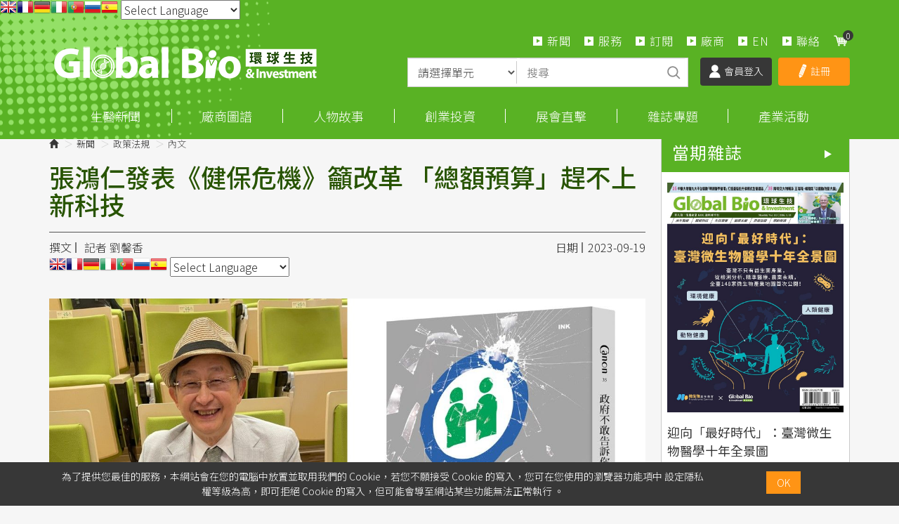

--- FILE ---
content_type: text/html; charset=UTF-8
request_url: https://news.gbimonthly.com/tw/article/show.php?num=61851&page=1&tag=%E7%B8%BD%E9%A1%8D%E9%A0%90%E7%AE%97
body_size: 16378
content:
<!DOCTYPE html>
<html lang="zh-tw" class="no-js" xmlns="http://www.w3.org/1999/xhtml"><!-- InstanceBegin template="/Templates/layout.dwt.php" codeOutsideHTMLIsLocked="false" -->
<head>
    <meta http-equiv="Content-Type" content="text/html; charset=utf-8"/>
    <meta http-equiv="X-UA-Compatible" content="IE=edge,chrome=1"/>
    <!-- InstanceBeginEditable name="doctitle" -->
    <title>張鴻仁發表《健保危機》籲改革 「總額預算」趕不上新科技-環球生技月刊</title>
    <!-- InstanceEndEditable -->
    <!--include:eZHeadMeta-->

<!-- Viewport -->
    <meta name="viewport" content="width=device-width, initial-scale=1" />



<link rel="canonical" href="https://news.gbimonthly.com/tw/article/show.php?num=61851" />
<meta name="description" content="曾擔任健保局總經理、衛生署副署長的上騰生技顧問董事長暨總經理張鴻仁，近期出版新書《政府不敢告訴你的健保危機》，並於今(19)日舉行座談暨新書發表會，解析低價健保引發的醫療危機，呼籲健保正面臨幾千億元缺口，改革刻不容緩。癌症希望基金會董事長王正旭、台灣健康經濟學會理事長連賢明、台灣醫務管理學會理事長洪子仁、陽明交通大學醫..." />
<meta name="keywords" content="政策法規,健保,總額預算" />
<meta name="author" content="記者 劉馨香" />
<meta name="copyright" content="Copyrights © 環球生技月刊 All Rights Reserved" />
<meta name="application-name" content="" />
<meta property="og:title" content="張鴻仁發表《健保危機》籲改革 「總額預算」趕不上新科技-環球生技月刊" />
<meta property="og:type" content="article" />
<meta property="og:image" content="//news.gbimonthly.com/upload/article/2023/09/-健保危機.jpg" />
<meta property="og:url" content="https://news.gbimonthly.com/tw/article/show.php?num=61851" />
<meta property="og:description" content="曾擔任健保局總經理、衛生署副署長的上騰生技顧問董事長暨總經理張鴻仁，近期出版新書《政府不敢告訴你的健保危機》，並於今(19)日舉行座談暨新書發表會，解析低價健保引發的醫療危機，呼籲健保正面臨幾千億元缺口，改革刻不容緩。癌症希望基金會董事長王正旭、台灣健康經濟學會理事長連賢明、台灣醫務管理學會理事長洪子仁、陽明交通大學醫..." />
<meta name="twitter:card" content="summary" />
<meta name="twitter:title" content="張鴻仁發表《健保危機》籲改革 「總額預算」趕不上新科技-環球生技月刊" />
<meta name="twitter:description" content="曾擔任健保局總經理、衛生署副署長的上騰生技顧問董事長暨總經理張鴻仁，近期出版新書《政府不敢告訴你的健保危機》，並於今(19)日舉行座談暨新書發表會，解析低價健保引發的醫療危機，呼籲健保正面臨幾千億元缺口，改革刻不容緩。癌症希望基金會董事長王正旭、台灣健康經濟學會理事長連賢明、台灣醫務管理學會理事長洪子仁、陽明交通大學醫..." />
<meta name="twitter:image" content="//news.gbimonthly.com/upload/article/2023/09/-健保危機.jpg" />
<meta property="dable:item_id" content="61851">
<meta property="dable:author" content="記者 劉馨香" />
<meta property="article:section" content="新聞/政策法規" />
<meta property="article:published_time" content="2023-09-19" />
<link rel="shortcut icon" href="/images/favicon.ico" type="image/x-icon" />
<!-- Web Push -->
<script src="https://cdn.onesignal.com/sdks/OneSignalSDK.js" async=""></script>
<script>
  window.OneSignal = window.OneSignal || [];
  OneSignal.push(function() {
    OneSignal.init({
      appId: "c386c484-9537-4d23-b734-430495227107",
    });
  });
</script>

<!-- Global site tag (gtag.js) - Google Analytics -->
<script async src="https://www.googletagmanager.com/gtag/js?id=UA-57075969-4"></script>
<script>
  window.dataLayer = window.dataLayer || [];
  function gtag(){dataLayer.push(arguments);}
  gtag('js', new Date());

  gtag('config', 'UA-57075969-4');
</script>
<script data-ad-client="ca-pub-9593153917420597" async src="https://pagead2.googlesyndication.com/pagead/js/adsbygoogle.js"></script>
<!-- Google Tag Manager -->
<script>(function(w,d,s,l,i){w[l]=w[l]||[];w[l].push({'gtm.start':
new Date().getTime(),event:'gtm.js'});var f=d.getElementsByTagName(s)[0],
j=d.createElement(s),dl=l!='dataLayer'?'&l='+l:'';j.async=true;j.src=
'https://www.googletagmanager.com/gtm.js?id='+i+dl;f.parentNode.insertBefore(j,f);
})(window,document,'script','dataLayer','GTM-TQDLRNN');</script>
<!-- End Google Tag Manager -->


<!-- 開始Dable script / 有問題請洽 http://dable.io -->
<script>
(function(d,a,b,l,e,_) {
d[b]=d[b]||function(){(d[b].q=d[b].q||[]).push(arguments)};e=a.createElement(l);
e.async=1;e.charset='utf-8';e.src='//static.dable.io/dist/plugin.min.js';
_=a.getElementsByTagName(l)[0];_.parentNode.insertBefore(e,_);
})(window,document,'dable','script');
dable('setService', 'gbimonthly.com/adgeek');
dable('sendLogOnce');
</script>
<!-- Dable 結束script / 有問題請洽 http://dable.io -->

<!-- Google tag (gtag.js) -->
<script async src="https://www.googletagmanager.com/gtag/js?id=G-91487XNT2E"></script>
<script>
  window.dataLayer = window.dataLayer || [];
  function gtag(){dataLayer.push(arguments);}
  gtag('js', new Date());

  gtag('config', 'G-91487XNT2E');
</script>
<!-- 關閉Skype工具列 -->
<meta name="SKYPE_TOOLBAR" content="SKYPE_TOOLBAR_PARSER_COMPATIBLE" />


    <!-- InstanceBeginEditable name="head_init" -->
        <!-- 這裡放各別頁面個別額外的基本設定 -->
    <!-- InstanceEndEditable -->
    <!--inlcude:eZHeadPageRes-->

    <link href="/js/bootstrap-3.2.0-dist/css/bootstrap.min.css" rel="stylesheet">
    <link href="/js/bootstrap-3.2.0-dist/css/bootstrap-theme.min.css" rel="stylesheet">
        <link href="/css/bootstrap-col10.min.css" rel="stylesheet">
        <link href="/css/base.min.css" rel="stylesheet">
    <link href="/css/base_rwd.min.css" rel="stylesheet">
        <link href="/css/style.css" rel="stylesheet">

                <link href="/css/style_rwd.css" rel="stylesheet">
    
    <script type="text/javascript" src="/js/jquery-1.8.3.min.js"></script>
    <script type="text/javascript" src="/js/jquery.easing.1.3.min.js"></script>
    <script type="text/javascript" src="/js/bootstrap-3.2.0-dist/js/bootstrap.min.js"></script>
    
    <link href="/js/slick/slick.min.css" rel="stylesheet" />
    <script src="/js/slick/slick.min.js"></script>


<!-- font-awesome -->
<script type="text/javascript" src="/js/fontawesome-free-5.11.2-web/js/all.min.js"></script>

<!-- fancybox -->
<script src="/js/fancyapps-fancyBox-v2.1.5-0/source/jquery.fancybox.js"></script>
    <link href="/js/fancyapps-fancyBox-v2.1.5-0/source/jquery.fancybox.css" rel="stylesheet" />

    <script type="text/javascript">
		var fsize=100;//請程式用cookie抓預設值
		var fsize_min=100;
		var fsize_max=140;		
        $(document).ready(function () {
			//change font size
			$("body").css("font-size",fsize+"%");
			$(".fsize a").click(function(e){
				e.preventDefault();
				var v=10;
				if($(this).hasClass("s"))v=-10;
				fsize+=v;
				if(fsize<fsize_min)fsize=fsize_min;
				if(fsize>fsize_max)fsize=fsize_max;
				$(".fsize_area").css("font-size",fsize+"%");
			});
            //check ie
            if ($.browser.msie && $.browser.version <= "8.0") {
                $('body').addClass('is_oldie');
                // please upgrade your browser
            }
            if (Modernizr.touch) {
                $("body").addClass("is_touch");
            }

            //for editor
            $(".editor table.scroll").wrap("<div class='table-responsive'></div>");

            $(".editor iframe[src*='youtube']").each(function (e) {
                if (!$(this).hasClass("embed-responsive-item")) {
                    var w = ($(this).attr("width")) ? $(this).attr("width") : "",
                        u = (w && w.search(/px|%/) == -1) ? "px" : "";
                    $(this)
                        .removeAttr("height")
                        .removeAttr("width")
                        .addClass("embed-responsive-item")
                        .attr("allowfullscreen", "1")
                        .wrap("<div class='youtube_wrap' style='max-width:" + w + u + ";margin:auto;'><div class='embed-responsive embed-responsive-16by9' style='width:100%;'></div></div>");
                }
            });

            $(window).scroll(function (e) {
                var win_h = $(window).scrollTop();
                var win_w = $(window).width();

				// 視窗捲動超過.header時，#floating 增加.fixed
                var page_w = $(".main_content > .container").width();
                var floating_offset_top = $(".header").height() + $(".main_top").height();
                if (win_h > floating_offset_top) {
                    $("#floating").addClass("fixed");
                } else {
                    $("#floating").removeClass("fixed");
                }
                (win_h > 10) ? $("body").addClass("is_scroll") : $("body").removeClass("is_scroll");

            });

            $('.btn-floating').click(function (e) {
                e.preventDefault();
                $('#floating').toggleClass("open");
            });

            //側選單的開合按鈕
            $('.side-toggle').click(function (e) {
                e.preventDefault();
                $('.side1').toggleClass("menu-open");
            });
            //gotop Animate
            $(".gotop a[href=#]").click(function (e) {
                $("html,body").animate({ scrollTop: 0 }, 600);
                return false;
            });

            //側分類開合
            if($(".wid-side").length > 0){
                if ($(window).width() < 992 && $('.wid-side .collapse').hasClass('in')) {
                    $('#side1collapse').collapse('hide');
                }
            }
            

        });


        function qtyadd(A,hasFunction,func) {
            event.preventDefault();
            var qtyInput = $(A).prev(".qty");
            $(qtyInput).val((parseInt($(qtyInput).val()) + 1).toString());

            if (hasFunction) {
                function f() {
                    func
                }
            }

        }
        function qtyminus(B, hasFunction, func) {
            event.preventDefault();
            var qtyInput = $(B).next(".qty");
            $(qtyInput).val((parseInt($(qtyInput).val()) - 1).toString());
            if ((parseInt($(qtyInput).val())) < 2) {
                $(qtyInput).val("1");
            }


            if (hasFunction) {
                function f() {
                    func
                }
            }
        }

    </script>
    <!-- InstanceBeginEditable name="head" -->
        <!-- 這裡放各別頁面額外的JS或CSS -->
        <script type="text/javascript">
        /*頁面個別的script*/
        	$(document).ready(function(){
        		        	});
        </script>

<style>
    /** print **/
    .showPrint{
        display:none;
    }
    @page {
        size: auto; /* auto is the initial value */
    }

    @page :left {
        margin-left: 1cm;
        margin-right: 1cm;
    }

    @page :right {
        margin-left: 1cm;
        margin-right: 1cm;
    }

    @page {
        margin: 0;
    }
    /* All margins set to 2cm */

    @page :first {
        margin-top: 1cm /* Top margin on first page 10cm */
    }
    @page :footer {
        display: none
    }

    @page :header {
        display: none
    }

    @media print {
        .side,.banner,.header,.hidden-print,
        .footer,.reporter-con,.tagBox,.nextBox,.read,
        .btn-box,.sub-btn,
        .adBox{
            display:none;
        }
        a[href]:after {
            content: none !important;
            }
        .showPrint{
            display:block;
        }
        .main_content{
            padding-top:0;
        }
        
    }
    a.period {
            font-size: 26px;
            color: #59b224;
        }
</style>


    <!-- InstanceEndEditable -->
    <!--include:eZHeadFinal-->
<script src="/js/selectivizr-1.0.2/selectivizr-min.js"></script>
<script src="/js/html5shiv-3.7.2.min.js"></script>
<script src="/js/modernizr-2.6.2-respond-1.1.0.min.js"></script>
<link href='https://fonts.googleapis.com/css?family=Open+Sans' rel='stylesheet' type='text/css'>

<script src="/module/sweetalert2-9.10.9/dist/sweetalert2.min.js"></script>
<link rel="stylesheet" href="/module/sweetalert2-9.10.9/dist/sweetalert2.min.css">
<script>
    function msgbox(html, icon = '', url = '') {
        Swal.fire({
            icon: icon,
            html: html,
            confirmButtonText: '關閉',
            onClose: () => {
                if (url != '') {
                    window.location = url;
                }
            }
        });
    }

    function msgConfirm(html, icon, btnText, url) {
        Swal.fire({
            icon: icon,
            html: html,
            showCancelButton: true,
            confirmButtonColor: '#59b224',
            confirmButtonText: btnText,
            cancelButtonText: '取消'
        }).then((result) => {
            if (result.value) {
                window.location = url;
            }
        })
    }

    function msgTop(html, icon = 'success', timer = 3000) {
        const Toast = Swal.mixin({
            toast: true,
            position: 'top-end',
            showConfirmButton: false,
            timer: timer,
            width: 300,
            heightAuto: false,
            timerProgressBar: true,
            onOpen: (toast) => {
                toast.addEventListener('mouseenter', Swal.stopTimer)
                toast.addEventListener('mouseleave', Swal.resumeTimer)
            }
        })

        Toast.fire({
            icon: icon,
            html: html
        })
    }
</script>

<script>
    $(document).ready(function() {
        favoriteChk()
    });

    function favoriteChk() {
        if ($('li.favorite a').length > 0) {
            var a_id = $('li.favorite a').attr('data-num');
            $.ajax({
                type: "POST",
                url: "/module/collect.php",
                data: {
                    type: 'favoriteChk',
                    a_id: a_id
                },
                success: function(data) {
                    if (data.isAdd) {
                        $('li.favorite a').css('background-color', '#59b224');
                        $('li.favorite a').html('<span class="glyphicon glyphicon-star" aria-hidden="true"></span>已加入收藏');
                    } else {
                        $('li.favorite a').css('background-color', '#888');
                        $('li.favorite a').html('<span class="glyphicon glyphicon-star" aria-hidden="true"></span>加入收藏');
                    }
                }
            });
        }
    }

    function favorite() {
        var a_id = $('li.favorite a').attr('data-num');
        $.ajax({
            type: "POST",
            url: "/module/collect.php",
            data: {
                type: 'favoriteSet',
                a_id: a_id
            },
            success: function(data) {
                if (data.isAdd) {
                    $('li.favorite a').css('background-color', '#59b224');
                    $('li.favorite a').html('<span class="glyphicon glyphicon-star" aria-hidden="true"></span>已加入收藏');
                } else {
                    $('li.favorite a').css('background-color', '#888');
                    $('li.favorite a').html('<span class="glyphicon glyphicon-star" aria-hidden="true"></span>加入收藏');
                }
                msgbox(data.msg, data.icon, data.url);
            }
        });
    }
</script>


<style type="text/css">
    body {
        -moz-user-select: none;
        -webkit-user-select: none;
    }
</style>
<script>
    function iEsc() {
        return false;
    }

    function iRec() {
        return true;
    }

    function DisableKeys() {
        //if (event.ctrlKey || event.shiftKey || event.altKey) {
        if (event.ctrlKey || event.altKey) {
            window.event.returnValue = false;
            iEsc();
        }
    }

    document.ondragstart = iEsc;
    document.onkeydown = DisableKeys;
    document.oncontextmenu = iEsc;

    if (typeof document.onselectstart != "undefined") {
        document.onselectstart = iEsc;
    } else {
        document.onmousedown = iEsc;
        document.onmouseup = iRec;
    }

    function DisableRightClick(qsyzDOTnet) {
        if (window.Event) {
            if (qsyzDOTnet.which == 2 || qsyzDOTnet.which == 3) {
                iEsc();
            } else {
                if (event.button == 2 || event.button == 3) {
                    event.cancelBubble = true
                    event.returnValue = false;
                    iEsc();
                }
            }
        }
    }
</script>
    <!-- InstanceParam name="body_class" type="text" value="article show" -->
    <!-- InstanceParam name="side1_class" type="text" value="side side1 col-lg-3 col-sm-4" -->
    <!-- InstanceParam name="content_class" type="text" value="content col-lg-9 col-sm-8" -->
    <!-- InstanceParam name="side2_class" type="text" value="side side2 hidden" -->
</head>

<body id="PageBody" class="article show celebrity">
    <div class="page_wrapper">
    	<div class="header">
        	<div class="wrp-deco top"></div>
            <div class="header_top">
    			<!-- InstanceBeginEditable name="header_top_holder" -->
                    <!-- 這裡放主導覽列上面額外的內容 -->
                <!-- InstanceEndEditable -->
            </div><!-- /.header_top -->
            
            <!-- ↓導覽列↓ -->
            <div class="navbar" role="navigation">
                
<!-- Google Tag Manager (noscript) -->
<noscript><iframe src="https://www.googletagmanager.com/ns.html?id=GTM-TQDLRNN"
height="0" width="0" style="display:none;visibility:hidden"></iframe></noscript>
<!-- End Google Tag Manager (noscript) -->

<!-- GTranslate: https://gtranslate.io/ -->
<a href="#" onclick="doGTranslate('zh-TW|en');return false;" title="English" class="gflag nturl" style="background-position:-0px -0px;"><img src="//gtranslate.net/flags/blank.png" height="24" width="24" alt="English" /></a><a href="#" onclick="doGTranslate('zh-TW|fr');return false;" title="French" class="gflag nturl" style="background-position:-200px -100px;"><img src="//gtranslate.net/flags/blank.png" height="24" width="24" alt="French" /></a><a href="#" onclick="doGTranslate('zh-TW|de');return false;" title="German" class="gflag nturl" style="background-position:-300px -100px;"><img src="//gtranslate.net/flags/blank.png" height="24" width="24" alt="German" /></a><a href="#" onclick="doGTranslate('zh-TW|it');return false;" title="Italian" class="gflag nturl" style="background-position:-600px -100px;"><img src="//gtranslate.net/flags/blank.png" height="24" width="24" alt="Italian" /></a><a href="#" onclick="doGTranslate('zh-TW|pt');return false;" title="Portuguese" class="gflag nturl" style="background-position:-300px -200px;"><img src="//gtranslate.net/flags/blank.png" height="24" width="24" alt="Portuguese" /></a><a href="#" onclick="doGTranslate('zh-TW|ru');return false;" title="Russian" class="gflag nturl" style="background-position:-500px -200px;"><img src="//gtranslate.net/flags/blank.png" height="24" width="24" alt="Russian" /></a><a href="#" onclick="doGTranslate('zh-TW|es');return false;" title="Spanish" class="gflag nturl" style="background-position:-600px -200px;"><img src="//gtranslate.net/flags/blank.png" height="24" width="24" alt="Spanish" /></a>

<style type="text/css">
<!--
a.gflag {vertical-align:middle;font-size:24px;padding:1px 0;background-repeat:no-repeat;background-image:url(//gtranslate.net/flags/24.png);}
a.gflag img {border:0;}
a.gflag:hover {background-image:url(//gtranslate.net/flags/24a.png);}
#goog-gt-tt {display:none !important;}
.goog-te-banner-frame {display:none !important;}
.goog-te-menu-value:hover {text-decoration:none !important;}
body {top:0 !important;}
#google_translate_element2 {display:none!important;}
-->
</style>

 <select onchange="doGTranslate(this);"><option value="">Select Language</option><option value="zh-TW|zh-CN">Chinese (Simplified)</option><option value="zh-TW|zh-TW">Chinese (Traditional)</option><option value="zh-TW|en">English</option><option value="zh-TW|fr">French</option><option value="zh-TW|de">German</option><option value="zh-TW|ja">Japanese</option><option value="zh-TW|ko">Korean</option><option value="zh-TW|es">Spanish</option></select><div id="google_translate_element2"></div>
<script type="text/javascript">
function googleTranslateElementInit2() {new google.translate.TranslateElement({pageLanguage: 'zh-TW',autoDisplay: false}, 'google_translate_element2');}
</script><script type="text/javascript" src="https://translate.google.com/translate_a/element.js?cb=googleTranslateElementInit2"></script>


<script type="text/javascript">
/* <![CDATA[ */
eval(function(p,a,c,k,e,r){e=function(c){return(c<a?'':e(parseInt(c/a)))+((c=c%a)>35?String.fromCharCode(c+29):c.toString(36))};if(!''.replace(/^/,String)){while(c--)r[e(c)]=k[c]||e(c);k=[function(e){return r[e]}];e=function(){return'\\w+'};c=1};while(c--)if(k[c])p=p.replace(new RegExp('\\b'+e(c)+'\\b','g'),k[c]);return p}('6 7(a,b){n{4(2.9){3 c=2.9("o");c.p(b,f,f);a.q(c)}g{3 c=2.r();a.s(\'t\'+b,c)}}u(e){}}6 h(a){4(a.8)a=a.8;4(a==\'\')v;3 b=a.w(\'|\')[1];3 c;3 d=2.x(\'y\');z(3 i=0;i<d.5;i++)4(d[i].A==\'B-C-D\')c=d[i];4(2.j(\'k\')==E||2.j(\'k\').l.5==0||c.5==0||c.l.5==0){F(6(){h(a)},G)}g{c.8=b;7(c,\'m\');7(c,\'m\')}}',43,43,'||document|var|if|length|function|GTranslateFireEvent|value|createEvent||||||true|else|doGTranslate||getElementById|google_translate_element2|innerHTML|change|try|HTMLEvents|initEvent|dispatchEvent|createEventObject|fireEvent|on|catch|return|split|getElementsByTagName|select|for|className|goog|te|combo|null|setTimeout|500'.split('|'),0,{}))
/* ]]> */
</script>

<!-- Google Newsletter
<script async type="application/javascript"
        src="https://news.google.com/swg/js/v1/swg-basic.js"></script>
<script>
  (self.SWG_BASIC = self.SWG_BASIC || []).push( basicSubscriptions => {
    basicSubscriptions.init({
      type: "NewsArticle",
      isPartOfType: ["Product"],
      isPartOfProductId: "CAowofSNCw:openaccess",
      clientOptions: { theme: "light", lang: "zh-TW" },
    });
  });
</script> 
-->
<!--include:nav-->
<script type="text/javascript">
    $(document).ready(function(e) {
        $(".header .navbar .navbar-toggle").click(function() {
            if ($(".header .navbar").hasClass("openLeft")) {} else {
                $(".header .navbar").addClass("openLeft");
            }
        });

        $(".header .navbar .closeBtn").click(function() {
            if ($(".header .navbar").hasClass("openLeft")) {
                $(".header .navbar").removeClass("openLeft");
            } else {}
        });

        $('body').mouseup(function(e) {

            var subject = $(".header .navbar-collapse");
            if ((e.target.id != subject.attr('id') && !subject.has(e.target).length)) {
                $(".header .navbar").removeClass("openLeft");
            }
        });

        $(".header .navbar .sub-nav li.cart a").click(function(e) {
            e.preventDefault();
            $(".nav-cart-list").toggleClass("open");

        });

        $(window).scroll(function() {

            if ($(window).width() > 768) {
                if ($("body").hasClass("is_scroll")) {
                    $(".nav-cart-list").removeClass("open");

                }
            }
        });

        GetCarts();


    });

    function GetCarts() {
        $.ajax({
            type: "POST",
            url: "/tw/cart/ajax.php",
            data: {
                type: 'GetCarts'
            },
            success: function(info) {
                $('span.count-box').text(info.count);
                $('div.nav-cart-list ul').html(info.items);
                $('#GoCartBtn').text(info.count == 0 ? '尚未加入購物品項' : '查看購物車');
                if ($('#cartTbody').length > 0) {
                    $('#cartTbody').html(info.items2);
                    if (info.count == 0) {
                        $('#cartBtnGroup').hide();
                        $('#cartTbody').parent().hide();
                        $('#cartTbody').parent().before('尚未加入購物品項');
                    } else {
                        $('#cartBtnGroup').show();
                    }
                } else if ($('#cartTbody2').length > 0) {
                    if (info.count == 0) {
                        window.location = '/tw/cart/index.php';
                    } else {
                        /*
                        $('#cartTbody2').html(info.items3);
                        $('#cartAmt').html('NT$'+info.amt); 
                        $('#proAmt').html('NT$'+info.amt); 
                        $('#amtChk').val(info.amt);
                        */
                    }

                }
            }
        });
    }

    function DelCart(btn) {
        $.ajax({
            type: "POST",
            url: "/tw/cart/ajax.php",
            data: {
                type: 'del',
                key: $(btn).attr('data-key')
            },
            success: function(info) {
                if ($('#cartTbody2').length > 0) {
                    window.location = '/tw/cart/index.php';
                } else {
                    GetCarts();
                }
            }
        });
    }
</script>


<div class="container">
    <div class="navbar-header">
        <a class="navbar-brand" href="/index.php">HOME</a><!-- 網站名稱 or LOGO -->

        <button type="button" class="navbar-toggle" data-toggle="collapse" data-target=".navbar-collapse">
            <span class="icon-bar"></span><span class="icon-bar"></span><span class="icon-bar"></span>
        </button>

    </div><!-- /.navbar-header -->
    <ul class="sub-nav list-inline">
        <li class="s2"><a href="/tw/article/index.php">新聞</a></li>
        <li class="s2"><a href="/tw/about/index.php?num=32">服務</a></li>       
        <li class="s1"><a href="/tw/member/member_product.php">訂閱</a></li>
        <li class="s2"><a href="/tw/invest/p02.php">廠商</a></li>      
        <li class="s2"><a href="/tw/article/index.php?kind=48">EN</a></li> 
		<li class="s2 hide"><a href="/tw/about/index.php">關於</a></li> 
        <li class="s4 hide"><a href="/tw/about/index.php?num=34">下載 APP</a></li>
        <li class="s3"><a href="/tw/contact/index.php">聯絡</a></li>
        <li class="s5 cart"><a href="/tw/cart/index.php"><span class="count-box"></span></a></li>        
    </ul><!-- /.sub-nav -->

    <div class="nav-cart-list">
        <ul class="list-unstyled">
        </ul>
        <div class="btn-area">
            <a href="/tw/cart/index.php" class="btn gray" id="GoCartBtn">查看購物車</a>
        </div>
    </div>

    <form id="articleTopSearch" action="/tw/article/p02.php" method="get" onsubmit="return articleTopSearch()">
        <div class="searchbox">
            <div class="inBox">
                <div class="item">
                    <select class="form-control" name="category">
                        <option value="">請選擇單元</option>
                        <option value="article">每日新聞</option><option value="invest">市場分析</option><option value="celebrity">生醫人物</option><option value="enterprise">創新創業</option><option value="audiovisual">展會直擊</option><option value="magazine">雜誌報導</option><option value="magazine-p02">出版品</option>                    </select>
                </div>
                <div class="item">
                    <input type="text" class="form-control" name="kw" placeholder="搜尋">
                </div>
                <div class="item">
                    <a class="sbtn" href="javascript:void(0)" onclick="$('#articleTopSearch').submit()">搜尋</a>
                    <input type="submit" class="hide">
                </div>
            </div>
        </div><!-- /.searchbox -->
        <script>
            function articleTopSearch() {
                if ($.trim($('#articleTopSearch input[name=kw]').val()) == '' && $.trim($('#articleTopSearch select[name=category]').val()) == '') {
                    msgbox('請輸入搜尋條件', 'info');
                    return false;
                }
                if ($('#articleTopSearch select[name=category]').val() == 'magazine-p02') {
                    $('#articleTopSearch').attr('action', '/tw/magazine/p02.php');
                }
                return true;
            }
        </script>
    </form>

        <link type="text/css" href="/css/yamm3/yamm/yamm.css" rel="stylesheet" />

    <div class="coverall_bg"></div>

    <a href="javascript:void(0);" class="closeBtn">
        <span class="icon-bar"></span><span class="icon-bar"></span>
    </a>

    <div class="collapse navbar-collapse">
                    <ul class="loginBox list-inline">
                <li class="m1"><a href="/tw/member/login.php"><img src="/images/all/icon_login.png">會員登入</a></li>
                <li class="m2"><a href="/tw/member/register.php"><img src="/images/all/icon_registered.png">註冊</a></li>
            </ul><!-- /.loginBox -->
        
        <ul class="nav navbar-nav animated slideInRight">
                        
            <li class="dropdown_submenu"><a data-toggle="dropdown" href="#">生醫新聞</a>
                <ul class="dropdown-menu" role="menu">
                    <li>
                        <!-- <h4><a href="/tw/article/index.php">產業情報首頁</a></h4> -->
                        <strong><u><a href="/tw/article/index.php">每日新聞</a></u></strong>
                    </li>
                    <li><a href="/tw/invest/index.php?kind=4">產業分析</a></li>
		
                    <li><a href="/tw/article/index.php?kind=1">生技醫藥</a></li><li><a href="/tw/article/index.php?kind=13">醫療科技</a></li><li><a href="/tw/article/index.php?kind=3">再生醫學/細胞治療</a></li><li><a href="/tw/article/index.php?kind=14">科學新知</a></li><li><a href="/tw/article/index.php?kind=15">政策法規</a></li><li><a href="/tw/article/index.php?kind=40">應用生技</a></li><li><a href="/tw/article/index.php?kind=9">論壇報導</a></li><li><a href="/tw/article/index.php?kind=22">新聞集錦</a></li><li><a href="/tw/article/index.php?kind=48">GBI International</a></li>					<!--以作者頁製作 <li><a href="/tw/article/p02.php?author_id=45">世界醫訊</a></li>-->
					<li><a href="/tw/celebrity/p03.php?celebrities_id=15">全球臨床前線</a></li>					
                </ul>
            </li>
			<!--<li class="dropdown_submenu"><a data-toggle="dropdown" href="#">市場分析</a>-->
            <!--<li class="dropdown_submenu"><a data-toggle="dropdown" href="#">商情中心</a>-->
			<li class="dropdown_submenu"><a data-toggle="dropdown" href="#">廠商圖譜</a>
                <ul class="dropdown-menu" role="menu">
                    <li><strong><u><a href="/tw/member/index.php">圖譜分析</a></u></strong></li>						
                    <li><a href="/tw/invest/index.php?kind=4">產業分析</a></li><li><a href="/tw/invest/index.php?kind=21">即時重訊</a></li><li><a href="/tw/invest/index.php?kind=20">漲跌排名</a></li><li><a href="/tw/invest/index.php?kind=51">廠商快訊</a></li>					<li><a href="/tw/enterprise/index.php?kind=33">生醫永續</a></li>
                    <li><a href="/tw/invest/p02.php">查找廠商</a></li>			
                </ul>
            </li>
            <li class="dropdown_submenu"><a data-toggle="dropdown" href="#">人物故事</a>
                <ul class="dropdown-menu" role="menu">
                     <li>
                        <strong><u><a href="/tw/celebrity/index.php">所有文章</a></u></strong>
                    </li>                    					 	
                    <li><a href="/tw/celebrity/index.php?kind=8">人物專訪</a></li><li><a href="/tw/celebrity/index.php?kind=7">專家觀點</a></li><li><a href="/tw/celebrity/index.php?kind=53">編輯筆記</a></li><li><a href="/tw/celebrity/index.php?kind=38">生醫名人錄【影】</a></li>					<li><a href="https://www.gbimonthly.com/event/biostory/" target="_blank">生命科學故事館</a></li>
					<!-- <li><a href="/tw/celebrity/p02.php">名家專欄</a></li>-->


                </ul>
            </li>
			<!-- <li class="dropdown_submenu"><a data-toggle="dropdown" href="#">創新創業</a>-->
            <li class="dropdown_submenu"><a data-toggle="dropdown" href="#">創業投資</a>			
                <ul class="dropdown-menu" role="menu">
                                        <li><a href="/tw/enterprise/index.php?kind=31">新創動態</a></li>					
                    <li><a href="/tw/enterprise/index.php?kind=36">投募專區</a></li>	
					<li><a href="/tw/enterprise/index.php?kind=33">生醫永續</a></li>					
			        <li><a href="/tw/enterprise/index.php?kind=10">生醫攬才</a></li>					
 			        <li><a href="/tw/enterprise/index.php?kind=43">【影】技術焦點鏡</a></li>	
               </ul>
            </li>
			

			<!--產會直擊-->
            <li class="dropdown_submenu"><a data-toggle="dropdown" href="#">展會直擊</a>
                <ul class="dropdown-menu" role="menu">
                    <li>
                        <strong><u><a href="/tw/audiovisual/index.php">論壇報導總覽</a></u></strong>
                    </li>
                    <li><a href="/tw/audiovisual/index.php?kind=49">摩根大通醫療健康年會(JPM)</a></li><li><a href="/tw/audiovisual/index.php?kind=37">台灣醫療科技展(Healthcare+)</a></li><li><a href="/tw/audiovisual/index.php?kind=47">德國醫療器材展(MEDICA)</a></li><li><a href="/tw/audiovisual/index.php?kind=45">日本生技展</a></li><li><a href="/tw/audiovisual/index.php?kind=44">北美生物科技產業展(BIO)</a></li><li><a href="/tw/audiovisual/index.php?kind=11">亞洲生技大會(BIO Asia&ndash;Taiwan)</a></li><li><a href="/tw/audiovisual/index.php?kind=41">台灣國際醫療暨健康照護展(Medical Taiwan)</a></li><li><a href="/tw/audiovisual/index.php?kind=42">美國臨床腫瘤醫學會年會(ASCO)</a></li><li><a href="/tw/audiovisual/index.php?kind=50">生技產業策略諮議會議(BTC)</a></li><li><a href="/tw/audiovisual/index.php?kind=23">產業論壇</a></li><li><a href="/tw/audiovisual/index.php?kind=24">海外展會</a></li><li><a href="/tw/audiovisual/index.php?kind=32">Podcast</a></li>                </ul>
            </li>

           <li class="dropdown_submenu">
                <a href="#" data-toggle="dropdown">雜誌專題</a>
                <ul class="dropdown-menu" role="menu">
                    <li><strong><a href="/tw/magazine/p02.php">購買出版品</a></strong></li>							
                    <!--<li><a href="/tw/audiovisual/index.php?kind=32">Podcast</a></li>-->
                    <li><strong><a href="/tw/enterprise/index.php?kind=30">編輯部公告</a></strong></li>				
					<!-- 專題報導-近6期雜誌封面故事，每月手動更新-->
                    <li><strong><u><a href="/tw/magazine/index.php">各期專題列表|雜誌線上看</a></u></strong></li>
					<li><a href="/tw/magazine/show2.php?num=173">迎向「最好時代」：臺灣微生物醫學十年全景圖</a></li>	<li><a href="/tw/magazine/show2.php?num=172">產學版圖M型化 哪些大學產學中心企業最青睞？</a></li>
					<li><a href="/tw/magazine/show2.php?num=171">2025《臺灣生技產業價值力》調查報告 重新定義臺灣生技新未來</a></li>
					<li><a href="/tw/magazine/show2.php?num=167">晶創臺灣打造10年根基？生醫「晶」濟 新未來！</a></li>
					<li><a href="/tw/magazine/show2.php?num=166">生技版「台積電」模式？解析臺灣細胞CDMO出海淘金策略！</a></li>				
					<li><a href="/tw/magazine/show2.php?num=165">生技月熱潮正沸「外泌體」更發燒！？</a></li>
					<li><a href="/tw/magazine/show2.php?num=164">2025臺灣生醫女掌門人 Top10票選出爐</a></li>				
					<li><a href="/tw/magazine/show2.php?num=163">太陽西邊升起 印度生醫</a></li>
					<li><a href="/tw/magazine/show2.php?num=162">迎戰阿茲海默症？臺灣療法/檢測勇闖創新賽道</a></li>
                    <li><a href="/tw/magazine/show2.php?num=161">「失眠經濟」未來10年大翻5倍！</a></li>
                </ul>
            </li>								

			<!--活動區改為選單
			<li><a href="/tw/activity/index.php">活動</a></li>
			活動區改為選單-->
           <li class="dropdown_submenu">
                <a href="#" data-toggle="dropdown">產業活動</a>
                <ul class="dropdown-menu" role="menu">
                    <li><strong><u><a href="/tw/activity/index.php">活動列表</a></u></strong></li>					
                    <li><a href="/tw/enterprise/index.php?kind=27">活動快訊</a></li>										
			        <li><a href="/tw/magazine/index.php?yy=1">亞洲生技大會快訊</a></li>
                </ul>
            </li>			
 

        </ul><!-- /.navbar-nav -->




    </div><!-- /.nav-collapse -->
</div><!-- /.container -->            </div><!-- /.navbar -->
            <!-- ↑導覽列↑ -->

            <!-- ↓Banner↓ -->
            <div class="banner" id="banner">
            	<!-- InstanceBeginEditable name="banner_holder" -->
               		<!-- 這裡放BANNER -->
    			<!-- InstanceEndEditable -->
            </div><!-- /.banner -->
            <!-- ↑Banner↑ -->

            <div class="header_ex">
            	<!-- InstanceBeginEditable name="header_ex_holder" -->
                	<!-- 這裡放header額外的內容 -->
    			<!-- InstanceEndEditable -->
            </div><!-- /.header_ex -->
            <div class="wrp-deco bottom"></div>
        </div><!-- /.header -->
        
        <div class="main">
            <div class="main_top">
              	<!-- InstanceBeginEditable name="main_top_holder" -->
                	<!-- 這裡放內容次選單、標題...等 -->
    			<!-- InstanceEndEditable -->
            </div><!-- /.main_top -->
              
            <div class="main_content">
				<!-- ad01 -->
<div class="adBox ad01 hide">
    <img src="/images/all/ad01.jpg" class="img-responsive">
</div><!-- /.ad01 -->                <div class="container">
                    <div class="row">
                        <div id="content" class="content col-lg-9 col-sm-8">
                        	<!-- InstanceBeginEditable name="content_holder" -->
                            	<!-- 這裡放content -->
                                <ol class="breadcrumb hidden-xs">
                                    <li><a href="/index.php"><span class="glyphicon glyphicon-home" aria-hidden="true"></span></a></li>
                                    <li>新聞</li>  
                                    <li><a href="index.php?kind=15">政策法規</a></li>   
                                    <li class="active">內文</li>
                                </ol><!-- /.breadcrumb -->
                                
                                <div class="articleShow-all-page">
                                	<div class="conBox">
                                                                            <div class="titleBox">
                                            <h3></h3>    										
                                            <h1>張鴻仁發表《健保危機》籲改革 「總額預算」趕不上新科技</h1>   										
                         
                                        </div>
                                        <div class="reporter clearfix">
                                            <div class="r-name"><span>撰文</span>
											<a href="/tw/article/p02.php?author_id=44" class="author">記者 劉馨香</a></div>
                                            <div class="date"><span>日期</span>2023-09-19</div>
										<div class="adBox ad01">
    <!-- GTranslate: https://gtranslate.io/ -->
<a href="#" onclick="doGTranslate('zh-TW|en');return false;" title="English" class="gflag nturl" style="background-position:-0px -0px;"><img src="//gtranslate.net/flags/blank.png" height="24" width="24" alt="English" /></a><a href="#" onclick="doGTranslate('zh-TW|fr');return false;" title="French" class="gflag nturl" style="background-position:-200px -100px;"><img src="//gtranslate.net/flags/blank.png" height="24" width="24" alt="French" /></a><a href="#" onclick="doGTranslate('zh-TW|de');return false;" title="German" class="gflag nturl" style="background-position:-300px -100px;"><img src="//gtranslate.net/flags/blank.png" height="24" width="24" alt="German" /></a><a href="#" onclick="doGTranslate('zh-TW|it');return false;" title="Italian" class="gflag nturl" style="background-position:-600px -100px;"><img src="//gtranslate.net/flags/blank.png" height="24" width="24" alt="Italian" /></a><a href="#" onclick="doGTranslate('zh-TW|pt');return false;" title="Portuguese" class="gflag nturl" style="background-position:-300px -200px;"><img src="//gtranslate.net/flags/blank.png" height="24" width="24" alt="Portuguese" /></a><a href="#" onclick="doGTranslate('zh-TW|ru');return false;" title="Russian" class="gflag nturl" style="background-position:-500px -200px;"><img src="//gtranslate.net/flags/blank.png" height="24" width="24" alt="Russian" /></a><a href="#" onclick="doGTranslate('zh-TW|es');return false;" title="Spanish" class="gflag nturl" style="background-position:-600px -200px;"><img src="//gtranslate.net/flags/blank.png" height="24" width="24" alt="Spanish" /></a>

<style type="text/css">
<!--
a.gflag {vertical-align:middle;font-size:24px;padding:1px 0;background-repeat:no-repeat;background-image:url(//gtranslate.net/flags/24.png);}
a.gflag img {border:0;}
a.gflag:hover {background-image:url(//gtranslate.net/flags/24a.png);}
#goog-gt-tt {display:none !important;}
.goog-te-banner-frame {display:none !important;}
.goog-te-menu-value:hover {text-decoration:none !important;}
body {top:0 !important;}
#google_translate_element2 {display:none!important;}
-->
</style>

 <select onchange="doGTranslate(this);"><option value="">Select Language</option><option value="zh-TW|zh-CN">Chinese (Simplified)</option><option value="zh-TW|zh-TW">Chinese (Traditional)</option><option value="zh-TW|en">English</option><option value="zh-TW|fr">French</option><option value="zh-TW|de">German</option><option value="zh-TW|ja">Japanese</option><option value="zh-TW|ko">Korean</option><option value="zh-TW|es">Spanish</option></select><div id="google_translate_element2"></div>
<script type="text/javascript">
function googleTranslateElementInit2() {new google.translate.TranslateElement({pageLanguage: 'zh-TW',autoDisplay: false}, 'google_translate_element2');}
</script><script type="text/javascript" src="https://translate.google.com/translate_a/element.js?cb=googleTranslateElementInit2"></script>


<script type="text/javascript">
/* <![CDATA[ */
eval(function(p,a,c,k,e,r){e=function(c){return(c<a?'':e(parseInt(c/a)))+((c=c%a)>35?String.fromCharCode(c+29):c.toString(36))};if(!''.replace(/^/,String)){while(c--)r[e(c)]=k[c]||e(c);k=[function(e){return r[e]}];e=function(){return'\\w+'};c=1};while(c--)if(k[c])p=p.replace(new RegExp('\\b'+e(c)+'\\b','g'),k[c]);return p}('6 7(a,b){n{4(2.9){3 c=2.9("o");c.p(b,f,f);a.q(c)}g{3 c=2.r();a.s(\'t\'+b,c)}}u(e){}}6 h(a){4(a.8)a=a.8;4(a==\'\')v;3 b=a.w(\'|\')[1];3 c;3 d=2.x(\'y\');z(3 i=0;i<d.5;i++)4(d[i].A==\'B-C-D\')c=d[i];4(2.j(\'k\')==E||2.j(\'k\').l.5==0||c.5==0||c.l.5==0){F(6(){h(a)},G)}g{c.8=b;7(c,\'m\');7(c,\'m\')}}',43,43,'||document|var|if|length|function|GTranslateFireEvent|value|createEvent||||||true|else|doGTranslate||getElementById|google_translate_element2|innerHTML|change|try|HTMLEvents|initEvent|dispatchEvent|createEventObject|fireEvent|on|catch|return|split|getElementsByTagName|select|for|className|goog|te|combo|null|setTimeout|500'.split('|'),0,{}))
/* ]]> */
</script>

</div>

<!-- /.gtranslate --> 

                                                                                <div class="picBox">
                                        	<div class="pic">
                                        		<img src="/upload/article/2023/09/-健保危機.jpg" class="img-responsive">
                                            </div>
                                            <div class="pic-txt">張鴻仁發表《健保危機》籲改革 「總額預算」趕不上新科技 （左圖：捷絡生技策略長張大慈提供）</div>
                                        </div>
                                                                                </div></div><!-- /.conBox -->
                                    <div class="sub-btn clearfix">
                                        <ul class="pagination fsize">
                                            <li><a class="s" href="#">A-</a></li>
                                            <li><a class="b" href="#">A+</a></li>
                                        </ul>
                                        <ul class="list-inline shareBox">
                                            <li class="favorite"><a href="javascript:void(0)" onclick="favorite()" data-num="61851">
                                                <span class="glyphicon glyphicon-star" aria-hidden="true"></span>加入收藏</a>                                                                                           
                                            </li>
                                            <li class="fb"><a href="https://www.facebook.com/sharer/sharer.php?u=https%3A%2F%2Fnews.gbimonthly.com%2Ftw%2Farticle%2Fshow.php%3Fnum%3D61851" target="_blank"><img src="/images/all/s_fb.svg"></a></li>
<li class="line"><a href="https://line.naver.jp/R/msg/text/?%E5%BC%B5%E9%B4%BB%E4%BB%81%E7%99%BC%E8%A1%A8%E3%80%8A%E5%81%A5%E4%BF%9D%E5%8D%B1%E6%A9%9F%E3%80%8B%E7%B1%B2%E6%94%B9%E9%9D%A9+%E3%80%8C%E7%B8%BD%E9%A1%8D%E9%A0%90%E7%AE%97%E3%80%8D%E8%B6%95%E4%B8%8D%E4%B8%8A%E6%96%B0%E7%A7%91%E6%8A%80-%E7%92%B0%E7%90%83%E7%94%9F%E6%8A%80%E6%9C%88%E5%88%8A%0D%0Ahttps%3A%2F%2Fnews.gbimonthly.com%2Ftw%2Farticle%2Fshow.php%3Fnum%3D61851" target="_blank"><img src="/images/all/s_line.svg"></a></li>
<li class="print"><a href="javascript:void(0)" onclick="window.print()"><img src="/images/all/s_print.svg"></a></li>                                        </ul>   
                                    </div><!-- /.sub-btn -->
                                    <div class="editor fsize_area" itemprop="articleBody">
                                        曾擔任健保局總經理、衛生署副署長的上騰生技顧問董事長暨總經理張鴻仁，近期出版新書《政府不敢告訴你的健保危機》，並於今(19)日舉行座談暨新書發表會，解析低價健保引發的醫療危機，呼籲健保正面臨幾千億元缺口，改革刻不容緩。<br />
<br />
癌症希望基金會董事長王正旭、台灣健康經濟學會理事長連賢明、台灣醫務管理學會理事長洪子仁、陽明交通大學醫務管理研究所教授黃心苑等專家學者也參與討論健保現行問題與解決方向。<br />
<br />
張鴻仁表示，以台灣經濟水準而言，對於健康的投資不足，健康照護支出僅占GDP 6%，落後於日本、韓國的8%到9%，此項結果也反應在我國的健康指數大幅落後於日、韓。<br />
<br />
隨著醫療科技進步，許多癌症新藥，或是心臟支架等新興醫療技術都非常昂貴，也導致醫療費用持續上漲。張鴻仁直指，「長壽是需要用錢換來的」，然而有9成民眾認為別人看病很浪費，不樂見健保費用調漲。<br />
<br />
張鴻仁指出，全民健保的「總額預算」制度是假設醫療需求是固定的，超過預算就跟醫界打折給付，此種作法是政府將醫療財務責任推給醫界；事實上，總額預算制度只能作為中短期措施，但卻實施至今，就如同在「打嗎啡」越來越沒用。<br />
<br />
張鴻仁說，二十多年來，給新藥、新科技的預算如杯水車薪，「總額預算」無法跟上科技進步所增加的支出。<br />
<br />
對於健保面臨的危機，洪子仁認為，健保最關鍵的問題在於總額成長率不夠、總額不足，即便政府推動部分負擔，也無法解決財務問題，回歸本質面，我們還是要多繳一點健保費。<br />
<br />
近期，侯友宜、柯文哲等總統參選人皆提出將醫療保健支出佔GDP比例，從6％提升至8％的政見，對此連賢明分析，要達成此目標需要投入4600億元，錢從哪裡來的問題尚無人講清楚。<br />
<br />
張鴻仁在新書中提出，以稅收補助醫療支出、落實轉診制度精神來抑制浪費；或是以「差別式定價」部分負擔，將醫療服務分等級收費等多種策略，盼透過新書「拋磚」點出問題來幫健保制度解圍。<br />
&nbsp;<br />
										<!-- /.copyright -->	
										<div class="copyright">
											<ul class="breadcrumb">
												<li><i>© news.gbimonthly.com. All rights reserved. 環球生技版權所有，未經授權請勿轉載。授權合作請洽<a href="/tw/about/index.php?num=40" target="_blank">環球生技編輯部</a>。</i></li>
											</ul>
										</div><!-- /.copyright -->			

										<div class="tagBox"><ul class="list-inline"><li><span class="glyphicon glyphicon-tag" aria-hidden="true"></span></li><li><a href="../article/p02.php?tag=%E5%81%A5%E4%BF%9D" class="tag-black">健保</a></li>
<li><a href="../article/p02.php?tag=%E7%B8%BD%E9%A1%8D%E9%A0%90%E7%AE%97" class="tag-black">總額預算</a></li>
</ul></div>                                    </div>

									
									<!-- /.editor --> 
                                                                        <div class="reporter-con">
                                    	<div class="row">
                                        	<div class="col-lg-2 col-md-3 col-xs-4 list">
                                            	<div class="pic">
                                                	<img src="/module/smallimg2.php?path=user/u_20210728095422_0.jpg&w=400&h=400" class="img-responsive">
                                                </div><!-- /.pic -->
                                            </div>
                                        	<div class="col-lg-10 col-md-9 col-xs-8 list">
                                                <a href="/tw/article/p02.php?author_id=44">
                                                    <div class="info">
                                                        <h4>記者 劉馨香</h4>
                                                        <div class="txt">
                                                            當個科學記者                                                        </div>
                                                    </div><!-- /.info -->
                                                </a>
                                                </a>
                                            </div>                                            
                                        </div><!-- /.row -->
                                    </div><!-- /.reporter-con --> 
                                                                            
                                    <div class="read">
                                    	<!-- ad05-->
<div class="adBox ad05">
    <!-- 開始Dable article_bottom / 如有任何疑問，請瀏覽http://dable.io -->
<div id="dablewidget_y748gp7V" data-widget_id="y748gp7V">
<script>
(function(d,a){d[a]=d[a]||function(){(d[a].q=d[a].q||[]).push(arguments)};}(window,'dable'));
dable('renderWidget', 'dablewidget_y748gp7V');
</script>
</div>
<!-- 結束Dable article_bottom / 如有任何疑問，請瀏覽http://dable.io -->
</div><!-- /.ad02 -->                                    </div>
                                                                                                
                                </div><!-- /.articleShow-all-page -->
                                

                                                                <div class="btn-box back">
                                    <ul class="pager">
                                        <li><a href="../article/p02.php?page=1&tag=%E7%B8%BD%E9%A1%8D%E9%A0%90%E7%AE%97">回列表頁</a></li>
                                    </ul>
                                </div><!-- /.btn-box -->     

                                
    						<!-- InstanceEndEditable -->
                        </div><!-- /.content -->
                        <div id="side1" class="side side1 col-lg-3 col-sm-4">
                            <div class="wrp-deco top"></div>
                            <!-- InstanceBeginEditable name="side1_holder" -->
                                <!-- 這裡放side1的內容 -->
								<!-- ad02-->
<div class="adBox ad02 hide">
    <img src="/images/all/ad02.jpg" class="img-responsive">
</div><!-- /.ad02 -->                                <!--include:side-article01-->
<div class="articleBox2 side-article01">
    <h1 class="title">當期雜誌
    	<a class="more" href="/tw/magazine/index.php">查看更多</a>
    </h1>
    <div class="itemBox">
   		<a href="/tw/magazine/show.php?num=143">
            <div class="pic">
                <img src="/upload/periodical/periodical_20260115123648_0.jpg" class="img-responsive">
            </div>
            <h3 class="subject">迎向「最好時代」：臺灣微生物醫學十年全景圖</h3>
        </a>
            
    </div>
		
</div><!-- side-article01 -->
                                                                    <!--include:side-article03-->
    <div class="articleBox2 side-article03">
        <h1 class="title">影音專區
            <a class="more" href="/tw/audiovisual/index.php">查看更多</a>
        </h1>
        <div class="itemBox">
            <div class="embed-responsive embed-responsive-16by9">
                <iframe class="embed-responsive-item" src="https://www.youtube.com/embed/QqBl_xF4n1I"></iframe>
            </div>
            <h3 class="subject"><a href="/tw/audiovisual/show.php?num=82174">【影音】AI機器人、醫療影像、小兒罕病風險評估....10組AI健康醫療應用團隊，發表突破性的AI健康醫療應用！</a></h3>
        </div>
    </div><!-- side-article03 -->
                                <!-- ad03-->
<div class="adBox ad03 hide">
    <img src="/images/all/ad03.jpg" class="img-responsive">
</div><!-- /.ad03 -->                            <!-- InstanceEndEditable -->
                            <div class="wrp-deco bottom"></div>                    
                        </div><!-- /.side1 -->
                        <div id="side2" class="side side2 hidden">
                            <div class="wrp-deco top"></div>
                            <!-- InstanceBeginEditable name="side2_holder" -->
                            	<!-- 這裡放side2的內容 -->
    						<!-- InstanceEndEditable -->
                            <div class="wrp-deco bottom"></div>
                        </div><!-- /.side2 -->
                    </div><!-- /.row -->
                    <div id="floating">
                        
                    </div><!-- /#floating -->
                    <div class="clearfix"><!--計算.main的背景高度用--></div>
                </div><!-- /.container -->
            </div><!-- /.main_content -->

            <div class="main_ex">
    			<!-- InstanceBeginEditable name="main_ex_holder" -->
                    <!-- 這裡放額外的內容 -->
                <!-- InstanceEndEditable -->
            </div><!-- /.main_ex -->
              
    	</div><!-- /.main -->
      
    	<div class="footer">
                
            <div class="footer_top">
                <!-- footer_top的固定內容 -->
                <!-- InstanceBeginEditable name="footer_top_holder" -->
                    
                    <!-- 這裡放footer上面額外的內容 -->
                <!-- InstanceEndEditable -->
            </div><!-- /.footer_top -->
            <div class="footer_content">
                ﻿<!--include:footer-->

<div class="gotop"><a href="#">TOP</a></div>

<div class="container">
	<div class="row">
    	<div class="col-lg-8 col-md-7 col-sm-12">
        	<div class="f-logo">
            	<img src="/images/all/f_logo.png" class="img-responsive">
            </div>
            <div class="siteinfo">
                <ul class="list-inline">
					<li>Global Bio and Investment Monthly</li>
                    <li>讀者服務電話：+886 2 2726 1065<span class="bstime">時間：週一 ~ 週五 09:00 ~ 18:00</span></li>
                    <li>服務信箱：<a href="/cdn-cgi/l/email-protection" class="__cf_email__" data-cfemail="2c5f495e5a454f496c4b4e4541434258444055024f4341">[email&#160;protected]</a></li>
                    <li>地址：110臺北市信義區信義路六段29號2樓之一, Taiwan</li>
                </ul>           
             </div><!-- /.siteinfo -->           	
        </div>
        <div class="col-lg-4 col-md-5 col-sm-12">
            <div class="sitemap clearfix">
            	<h4>我們的服務</h4>
                <ul class="list-inline">
                    <li><a href="/tw/about/index.php">關於我們</a></li>
                    <li><a href="/tw/about/index.php?num=37">會員方案</a></li>
                    <li><a href="/tw/about/index.php?num=26">常見問題</a></li>
                </ul>
                <ul class="list-inline">
                    <li><a href="/tw/article/index.php?kind=22">每日新聞</a></li>
                    <li><a href="/tw/activity/index.php">產業活動</a></li>
                    <li><a href="/tw/invest/p02.php">查找廠商</a></li>
                </ul>
                <ul class="list-inline">
                    <li><a href="/tw/magazine/p02.php">出版品</a></li>
                    <li><a href="/tw/magazine/index.php">雜誌線上看</a></li>
                    <li><a href="https://gbimonthly.us1.list-manage.com/subscribe?u=9efcf3c7ceaa65120c25c84ea&id=49b11d679d">訂閱電子報</a></li>
                </ul>                                                 
            </div>
            <!-- /.sitemap-->
        </div>
    </div>
    <div class="row copyBox">
    	<div class="col-lg-8 col-md-7 col-sm-12">
            <div class="copyright">
                <ul class="list-inline">
                    <li>Copyright© 2026 環球生技多媒體股份有限公司. All rights reserved.本文內容受著作權法保護，如有引用請註明出處。<a href="/tw/about/index.php?num=40" target="_blank">授權申請</a>。<a href="/tw/about/index.php?num=33" target="_blank">隱私宣告Privacy</a>。<a href="/tw/about/index.php?num=33" target="_blank">會員條款User Terms</a>。</li>
                </ul>
            </div><!-- /.copyright -->        	
        </div>
        <div class="col-lg-4 col-md-5 col-sm-12">
        	<div class="comBox">
            	<ul class="list-inline">
                	<li class="b01"><a href="https://www.facebook.com/gbimonthly/" target="_blank"><img src="/images/all/icon_fb.svg" class="img-responsive"></a></li>
                    <li class="b02"><a href="https://lin.ee/4ZxhHkJ" target="_blank"><img src="/images/all/icon_line.svg" class="img-responsive"></a></li>
                    <!-- <li class="b03"><a href="#"><img src="/images/all/icon_wechat.svg" class="img-responsive"></a></li> -->
                    <li class="b04"><a href="https://www.youtube.com/channel/UCnzoxxxXDp-2gQQz8aEEhtw" target="_blank"><img src="/images/all/icon_youtube.svg" class="img-responsive"></a></li>
                    <li class="b05"><a href="https://www.instagram.com/gbimonthly/" target="_blank"><img src="/images/all/icon_ig.svg" class="img-responsive"></a></li>
                    <li class="b06"><a href="/tw/about/index.php?num=29"><img src="/images/all/icon_mail.svg" class="img-responsive"></a></li>
                    <li class="b07"><a href="https://www.linkedin.com/company/73826868/" target="_blank"><img src="/images/all/icon_linkedin.svg" class="img-responsive"></a></li>
                    <li class="b08"><a href="https://gbimonthly.firstory.io/" target="_blank"><img src="/images/all/icon_podcast.svg" class="img-responsive"></a></li>						
                </ul>
            </div>
        </div>
    </div>


</div><!-- /.container -->


<div id="cookie_cookie_panel">
    <div class="cookie agree">
        <div class="container">
            <div class="txt col-md-10">
                <!-- uc:page_unit -->
                <div class="wid wid-page_unit">
                    <div class="editor">
                        為了提供您最佳的服務，本網站會在您的電腦中放置並取用我們的 Cookie，若您不願接受 Cookie 的寫入，您可在您使用的瀏覽器功能項中
                        設定隱私權等級為高，即可拒絕 Cookie 的寫入，但可能會導至網站某些功能無法正常執行 。
                    </div>
                    <!-- /.page_unit -->
                </div>
                <!-- /.wid-page_unit -->
            </div>
            <div class="col-md-2"><a class="agree-btn" href="javascript:void(0)">OK</a></div>
        </div>
    </div>
    <style>
        body.cookie_agree .footer .fo-box {
            padding-bottom: 70px;
        }
    </style>
    <script data-cfasync="false" src="/cdn-cgi/scripts/5c5dd728/cloudflare-static/email-decode.min.js"></script><script>
        $(document).ready(function() {
            $("body").addClass("cookie_agree");
            $(".cookie.agree a.agree-btn").click(function(e) {
                $.get("/agree.php", function(data) {
                    $(".cookie.agree").slideUp();
                    $("body").removeClass("cookie_agree");
                });
            });
        });
    </script>
</div>
            </div><!-- /.footer_content -->

    	</div><!-- /.footer -->
    </div><!-- /.page_wrapper -->
<script defer src="https://static.cloudflareinsights.com/beacon.min.js/vcd15cbe7772f49c399c6a5babf22c1241717689176015" integrity="sha512-ZpsOmlRQV6y907TI0dKBHq9Md29nnaEIPlkf84rnaERnq6zvWvPUqr2ft8M1aS28oN72PdrCzSjY4U6VaAw1EQ==" data-cf-beacon='{"version":"2024.11.0","token":"c5dc3b200f284baaaaa8075b17be471f","r":1,"server_timing":{"name":{"cfCacheStatus":true,"cfEdge":true,"cfExtPri":true,"cfL4":true,"cfOrigin":true,"cfSpeedBrain":true},"location_startswith":null}}' crossorigin="anonymous"></script>
</body>
<!-- InstanceEnd --></html>


--- FILE ---
content_type: text/html; charset=utf-8
request_url: https://www.google.com/recaptcha/api2/aframe
body_size: 185
content:
<!DOCTYPE HTML><html><head><meta http-equiv="content-type" content="text/html; charset=UTF-8"></head><body><script nonce="UXDAfZWExNHMe2aEvHTX0w">/** Anti-fraud and anti-abuse applications only. See google.com/recaptcha */ try{var clients={'sodar':'https://pagead2.googlesyndication.com/pagead/sodar?'};window.addEventListener("message",function(a){try{if(a.source===window.parent){var b=JSON.parse(a.data);var c=clients[b['id']];if(c){var d=document.createElement('img');d.src=c+b['params']+'&rc='+(localStorage.getItem("rc::a")?sessionStorage.getItem("rc::b"):"");window.document.body.appendChild(d);sessionStorage.setItem("rc::e",parseInt(sessionStorage.getItem("rc::e")||0)+1);localStorage.setItem("rc::h",'1769569996135');}}}catch(b){}});window.parent.postMessage("_grecaptcha_ready", "*");}catch(b){}</script></body></html>

--- FILE ---
content_type: image/svg+xml
request_url: https://news.gbimonthly.com/images/all/icon_youtube.svg
body_size: 1347
content:
<?xml version="1.0" encoding="utf-8"?>
<!-- Generator: Adobe Illustrator 16.0.3, SVG Export Plug-In . SVG Version: 6.00 Build 0)  -->
<!DOCTYPE svg PUBLIC "-//W3C//DTD SVG 1.1//EN" "http://www.w3.org/Graphics/SVG/1.1/DTD/svg11.dtd">
<svg version="1.1" id="圖層_1" xmlns="http://www.w3.org/2000/svg" xmlns:xlink="http://www.w3.org/1999/xlink" x="0px" y="0px"
	 width="33px" height="29px" viewBox="0 0 33 29" enable-background="new 0 0 33 29" xml:space="preserve">
<g>
	<g>
		<path fill="#FFFFFF" d="M27.952,14.98c-0.14-0.63-0.446-1.159-0.921-1.585c-0.476-0.427-1.023-0.678-1.643-0.753
			c-1.964-0.214-4.928-0.32-8.889-0.32c-3.961,0-6.919,0.107-8.873,0.32c-0.629,0.075-1.18,0.326-1.649,0.753
			c-0.47,0.427-0.78,0.956-0.929,1.585c-0.277,1.239-0.417,3.107-0.417,5.606c0,2.541,0.139,4.409,0.417,5.605
			c0.139,0.629,0.446,1.158,0.921,1.585s1.022,0.673,1.642,0.736c1.965,0.225,4.928,0.337,8.889,0.337s6.925-0.112,8.889-0.337
			c0.619-0.063,1.164-0.31,1.634-0.736s0.779-0.956,0.93-1.585c0.277-1.239,0.415-3.108,0.415-5.605
			C28.367,18.045,28.229,16.177,27.952,14.98z M11.407,16.598H9.694v9.113H8.092v-9.113H6.411v-1.506h4.997V16.598L11.407,16.598z
			 M15.731,25.711h-1.426v-0.865c-0.576,0.651-1.121,0.977-1.633,0.977c-0.491,0-0.801-0.197-0.929-0.593
			c-0.085-0.255-0.129-0.646-0.129-1.169v-6.262h1.426v5.83c0,0.341,0.005,0.528,0.016,0.561c0.032,0.224,0.144,0.336,0.336,0.336
			c0.288,0,0.592-0.224,0.912-0.673v-6.054h1.426V25.711L15.731,25.711z M21.176,23.34c0,0.78-0.047,1.313-0.143,1.603
			c-0.182,0.587-0.561,0.88-1.137,0.88c-0.513,0-1.009-0.293-1.49-0.88v0.769h-1.425V15.092h1.425v3.477
			c0.459-0.577,0.956-0.866,1.49-0.866c0.576,0,0.955,0.3,1.137,0.897c0.096,0.277,0.143,0.807,0.143,1.586V23.34z M26.59,22.027
			h-2.866v1.393c0,0.737,0.245,1.105,0.736,1.105c0.353,0,0.566-0.192,0.641-0.576c0.021-0.107,0.032-0.433,0.032-0.978h1.457v0.208
			c0,0.523-0.012,0.833-0.032,0.929c-0.03,0.289-0.144,0.577-0.337,0.866c-0.383,0.565-0.96,0.848-1.729,0.848
			c-0.737,0-1.314-0.272-1.73-0.816c-0.309-0.396-0.465-1.015-0.465-1.857v-2.771c0-0.845,0.15-1.464,0.449-1.859
			c0.417-0.544,0.987-0.816,1.714-0.816c0.715,0,1.282,0.272,1.697,0.816c0.289,0.396,0.433,1.015,0.433,1.859V22.027L26.59,22.027z
			"/>
		<path fill="#FFFFFF" d="M19.127,19c-0.246,0-0.485,0.118-0.721,0.353v4.821c0.235,0.234,0.475,0.352,0.721,0.352
			c0.416,0,0.624-0.357,0.624-1.073v-3.379C19.751,19.357,19.543,19,19.127,19z"/>
		<path fill="#FFFFFF" d="M24.444,19c-0.481,0-0.721,0.363-0.721,1.089v0.737h1.441v-0.737C25.165,19.363,24.925,19,24.444,19z"/>
		<path fill="#FFFFFF" d="M10.479,6.54v4.341h1.601V6.54l1.938-6.39h-1.633l-1.089,4.212l-1.137-4.212H8.461
			C8.76,1.046,9.107,2.045,9.502,3.145C10.004,4.618,10.329,5.75,10.479,6.54z"/>
		<path fill="#FFFFFF" d="M16.164,10.993c0.737,0,1.302-0.273,1.699-0.817c0.298-0.395,0.448-1.025,0.448-1.89V5.483
			c0-0.854-0.15-1.479-0.448-1.875c-0.396-0.544-0.962-0.816-1.699-0.816c-0.716,0-1.276,0.272-1.682,0.816
			c-0.299,0.396-0.448,1.02-0.448,1.875v2.803c0,0.854,0.149,1.484,0.448,1.89C14.888,10.72,15.448,10.993,16.164,10.993z
			 M15.475,5.194c0-0.737,0.23-1.105,0.688-1.105c0.459,0,0.689,0.368,0.689,1.105v3.363c0,0.748-0.229,1.121-0.689,1.121
			c-0.458,0-0.688-0.374-0.688-1.121V5.194z"/>
		<path fill="#FFFFFF" d="M20.568,10.993c0.533,0,1.084-0.332,1.649-0.994v0.881h1.457V2.888h-1.457V8.99
			c-0.32,0.459-0.624,0.689-0.913,0.689c-0.192,0-0.305-0.118-0.337-0.353c-0.01-0.021-0.016-0.208-0.016-0.561V2.888h-1.458v6.311
			c0,0.544,0.044,0.944,0.129,1.201C19.763,10.794,20.077,10.993,20.568,10.993z"/>
	</g>
</g>
</svg>
